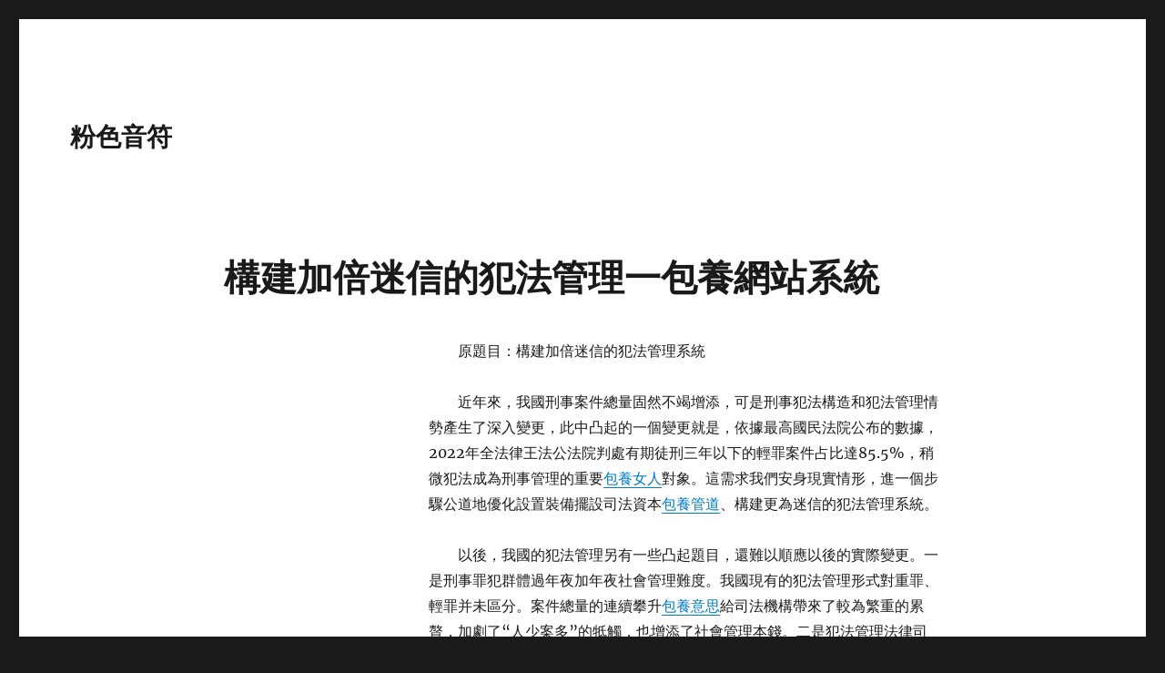

--- FILE ---
content_type: text/html; charset=UTF-8
request_url: https://www.5dfood.com.tw/%E6%A7%8B%E5%BB%BA%E5%8A%A0%E5%80%8D%E8%BF%B7%E4%BF%A1%E7%9A%84%E7%8A%AF%E6%B3%95%E7%AE%A1%E7%90%86%E4%B8%80%E5%8C%85%E9%A4%8A%E7%B6%B2%E7%AB%99%E7%B3%BB%E7%B5%B1/
body_size: 39222
content:
<!DOCTYPE html>
<html lang="zh-TW" class="no-js">
<head>
	<meta charset="UTF-8">
	<meta name="viewport" content="width=device-width, initial-scale=1.0">
	<link rel="profile" href="https://gmpg.org/xfn/11">
		<link rel="pingback" href="https://www.5dfood.com.tw/xmlrpc.php">
		<script>
(function(html){html.className = html.className.replace(/\bno-js\b/,'js')})(document.documentElement);
//# sourceURL=twentysixteen_javascript_detection
</script>
<title>構建加倍迷信的犯法管理一包養網站系統 &#8211; 粉色音符</title>
<meta name='robots' content='max-image-preview:large' />
<link rel="alternate" type="application/rss+xml" title="訂閱《粉色音符》&raquo; 資訊提供" href="https://www.5dfood.com.tw/feed/" />
<link rel="alternate" type="application/rss+xml" title="訂閱《粉色音符》&raquo; 留言的資訊提供" href="https://www.5dfood.com.tw/comments/feed/" />
<link rel="alternate" type="application/rss+xml" title="訂閱《粉色音符 》&raquo;〈構建加倍迷信的犯法管理一包養網站系統〉留言的資訊提供" href="https://www.5dfood.com.tw/%e6%a7%8b%e5%bb%ba%e5%8a%a0%e5%80%8d%e8%bf%b7%e4%bf%a1%e7%9a%84%e7%8a%af%e6%b3%95%e7%ae%a1%e7%90%86%e4%b8%80%e5%8c%85%e9%a4%8a%e7%b6%b2%e7%ab%99%e7%b3%bb%e7%b5%b1/feed/" />
<link rel="alternate" title="oEmbed (JSON)" type="application/json+oembed" href="https://www.5dfood.com.tw/wp-json/oembed/1.0/embed?url=https%3A%2F%2Fwww.5dfood.com.tw%2F%25e6%25a7%258b%25e5%25bb%25ba%25e5%258a%25a0%25e5%2580%258d%25e8%25bf%25b7%25e4%25bf%25a1%25e7%259a%2584%25e7%258a%25af%25e6%25b3%2595%25e7%25ae%25a1%25e7%2590%2586%25e4%25b8%2580%25e5%258c%2585%25e9%25a4%258a%25e7%25b6%25b2%25e7%25ab%2599%25e7%25b3%25bb%25e7%25b5%25b1%2F" />
<link rel="alternate" title="oEmbed (XML)" type="text/xml+oembed" href="https://www.5dfood.com.tw/wp-json/oembed/1.0/embed?url=https%3A%2F%2Fwww.5dfood.com.tw%2F%25e6%25a7%258b%25e5%25bb%25ba%25e5%258a%25a0%25e5%2580%258d%25e8%25bf%25b7%25e4%25bf%25a1%25e7%259a%2584%25e7%258a%25af%25e6%25b3%2595%25e7%25ae%25a1%25e7%2590%2586%25e4%25b8%2580%25e5%258c%2585%25e9%25a4%258a%25e7%25b6%25b2%25e7%25ab%2599%25e7%25b3%25bb%25e7%25b5%25b1%2F&#038;format=xml" />
<style id='wp-img-auto-sizes-contain-inline-css'>
img:is([sizes=auto i],[sizes^="auto," i]){contain-intrinsic-size:3000px 1500px}
/*# sourceURL=wp-img-auto-sizes-contain-inline-css */
</style>
<style id='wp-emoji-styles-inline-css'>

	img.wp-smiley, img.emoji {
		display: inline !important;
		border: none !important;
		box-shadow: none !important;
		height: 1em !important;
		width: 1em !important;
		margin: 0 0.07em !important;
		vertical-align: -0.1em !important;
		background: none !important;
		padding: 0 !important;
	}
/*# sourceURL=wp-emoji-styles-inline-css */
</style>
<style id='wp-block-library-inline-css'>
:root{--wp-block-synced-color:#7a00df;--wp-block-synced-color--rgb:122,0,223;--wp-bound-block-color:var(--wp-block-synced-color);--wp-editor-canvas-background:#ddd;--wp-admin-theme-color:#007cba;--wp-admin-theme-color--rgb:0,124,186;--wp-admin-theme-color-darker-10:#006ba1;--wp-admin-theme-color-darker-10--rgb:0,107,160.5;--wp-admin-theme-color-darker-20:#005a87;--wp-admin-theme-color-darker-20--rgb:0,90,135;--wp-admin-border-width-focus:2px}@media (min-resolution:192dpi){:root{--wp-admin-border-width-focus:1.5px}}.wp-element-button{cursor:pointer}:root .has-very-light-gray-background-color{background-color:#eee}:root .has-very-dark-gray-background-color{background-color:#313131}:root .has-very-light-gray-color{color:#eee}:root .has-very-dark-gray-color{color:#313131}:root .has-vivid-green-cyan-to-vivid-cyan-blue-gradient-background{background:linear-gradient(135deg,#00d084,#0693e3)}:root .has-purple-crush-gradient-background{background:linear-gradient(135deg,#34e2e4,#4721fb 50%,#ab1dfe)}:root .has-hazy-dawn-gradient-background{background:linear-gradient(135deg,#faaca8,#dad0ec)}:root .has-subdued-olive-gradient-background{background:linear-gradient(135deg,#fafae1,#67a671)}:root .has-atomic-cream-gradient-background{background:linear-gradient(135deg,#fdd79a,#004a59)}:root .has-nightshade-gradient-background{background:linear-gradient(135deg,#330968,#31cdcf)}:root .has-midnight-gradient-background{background:linear-gradient(135deg,#020381,#2874fc)}:root{--wp--preset--font-size--normal:16px;--wp--preset--font-size--huge:42px}.has-regular-font-size{font-size:1em}.has-larger-font-size{font-size:2.625em}.has-normal-font-size{font-size:var(--wp--preset--font-size--normal)}.has-huge-font-size{font-size:var(--wp--preset--font-size--huge)}.has-text-align-center{text-align:center}.has-text-align-left{text-align:left}.has-text-align-right{text-align:right}.has-fit-text{white-space:nowrap!important}#end-resizable-editor-section{display:none}.aligncenter{clear:both}.items-justified-left{justify-content:flex-start}.items-justified-center{justify-content:center}.items-justified-right{justify-content:flex-end}.items-justified-space-between{justify-content:space-between}.screen-reader-text{border:0;clip-path:inset(50%);height:1px;margin:-1px;overflow:hidden;padding:0;position:absolute;width:1px;word-wrap:normal!important}.screen-reader-text:focus{background-color:#ddd;clip-path:none;color:#444;display:block;font-size:1em;height:auto;left:5px;line-height:normal;padding:15px 23px 14px;text-decoration:none;top:5px;width:auto;z-index:100000}html :where(.has-border-color){border-style:solid}html :where([style*=border-top-color]){border-top-style:solid}html :where([style*=border-right-color]){border-right-style:solid}html :where([style*=border-bottom-color]){border-bottom-style:solid}html :where([style*=border-left-color]){border-left-style:solid}html :where([style*=border-width]){border-style:solid}html :where([style*=border-top-width]){border-top-style:solid}html :where([style*=border-right-width]){border-right-style:solid}html :where([style*=border-bottom-width]){border-bottom-style:solid}html :where([style*=border-left-width]){border-left-style:solid}html :where(img[class*=wp-image-]){height:auto;max-width:100%}:where(figure){margin:0 0 1em}html :where(.is-position-sticky){--wp-admin--admin-bar--position-offset:var(--wp-admin--admin-bar--height,0px)}@media screen and (max-width:600px){html :where(.is-position-sticky){--wp-admin--admin-bar--position-offset:0px}}

/*# sourceURL=wp-block-library-inline-css */
</style><style id='global-styles-inline-css'>
:root{--wp--preset--aspect-ratio--square: 1;--wp--preset--aspect-ratio--4-3: 4/3;--wp--preset--aspect-ratio--3-4: 3/4;--wp--preset--aspect-ratio--3-2: 3/2;--wp--preset--aspect-ratio--2-3: 2/3;--wp--preset--aspect-ratio--16-9: 16/9;--wp--preset--aspect-ratio--9-16: 9/16;--wp--preset--color--black: #000000;--wp--preset--color--cyan-bluish-gray: #abb8c3;--wp--preset--color--white: #fff;--wp--preset--color--pale-pink: #f78da7;--wp--preset--color--vivid-red: #cf2e2e;--wp--preset--color--luminous-vivid-orange: #ff6900;--wp--preset--color--luminous-vivid-amber: #fcb900;--wp--preset--color--light-green-cyan: #7bdcb5;--wp--preset--color--vivid-green-cyan: #00d084;--wp--preset--color--pale-cyan-blue: #8ed1fc;--wp--preset--color--vivid-cyan-blue: #0693e3;--wp--preset--color--vivid-purple: #9b51e0;--wp--preset--color--dark-gray: #1a1a1a;--wp--preset--color--medium-gray: #686868;--wp--preset--color--light-gray: #e5e5e5;--wp--preset--color--blue-gray: #4d545c;--wp--preset--color--bright-blue: #007acc;--wp--preset--color--light-blue: #9adffd;--wp--preset--color--dark-brown: #402b30;--wp--preset--color--medium-brown: #774e24;--wp--preset--color--dark-red: #640c1f;--wp--preset--color--bright-red: #ff675f;--wp--preset--color--yellow: #ffef8e;--wp--preset--gradient--vivid-cyan-blue-to-vivid-purple: linear-gradient(135deg,rgb(6,147,227) 0%,rgb(155,81,224) 100%);--wp--preset--gradient--light-green-cyan-to-vivid-green-cyan: linear-gradient(135deg,rgb(122,220,180) 0%,rgb(0,208,130) 100%);--wp--preset--gradient--luminous-vivid-amber-to-luminous-vivid-orange: linear-gradient(135deg,rgb(252,185,0) 0%,rgb(255,105,0) 100%);--wp--preset--gradient--luminous-vivid-orange-to-vivid-red: linear-gradient(135deg,rgb(255,105,0) 0%,rgb(207,46,46) 100%);--wp--preset--gradient--very-light-gray-to-cyan-bluish-gray: linear-gradient(135deg,rgb(238,238,238) 0%,rgb(169,184,195) 100%);--wp--preset--gradient--cool-to-warm-spectrum: linear-gradient(135deg,rgb(74,234,220) 0%,rgb(151,120,209) 20%,rgb(207,42,186) 40%,rgb(238,44,130) 60%,rgb(251,105,98) 80%,rgb(254,248,76) 100%);--wp--preset--gradient--blush-light-purple: linear-gradient(135deg,rgb(255,206,236) 0%,rgb(152,150,240) 100%);--wp--preset--gradient--blush-bordeaux: linear-gradient(135deg,rgb(254,205,165) 0%,rgb(254,45,45) 50%,rgb(107,0,62) 100%);--wp--preset--gradient--luminous-dusk: linear-gradient(135deg,rgb(255,203,112) 0%,rgb(199,81,192) 50%,rgb(65,88,208) 100%);--wp--preset--gradient--pale-ocean: linear-gradient(135deg,rgb(255,245,203) 0%,rgb(182,227,212) 50%,rgb(51,167,181) 100%);--wp--preset--gradient--electric-grass: linear-gradient(135deg,rgb(202,248,128) 0%,rgb(113,206,126) 100%);--wp--preset--gradient--midnight: linear-gradient(135deg,rgb(2,3,129) 0%,rgb(40,116,252) 100%);--wp--preset--font-size--small: 13px;--wp--preset--font-size--medium: 20px;--wp--preset--font-size--large: 36px;--wp--preset--font-size--x-large: 42px;--wp--preset--spacing--20: 0.44rem;--wp--preset--spacing--30: 0.67rem;--wp--preset--spacing--40: 1rem;--wp--preset--spacing--50: 1.5rem;--wp--preset--spacing--60: 2.25rem;--wp--preset--spacing--70: 3.38rem;--wp--preset--spacing--80: 5.06rem;--wp--preset--shadow--natural: 6px 6px 9px rgba(0, 0, 0, 0.2);--wp--preset--shadow--deep: 12px 12px 50px rgba(0, 0, 0, 0.4);--wp--preset--shadow--sharp: 6px 6px 0px rgba(0, 0, 0, 0.2);--wp--preset--shadow--outlined: 6px 6px 0px -3px rgb(255, 255, 255), 6px 6px rgb(0, 0, 0);--wp--preset--shadow--crisp: 6px 6px 0px rgb(0, 0, 0);}:where(.is-layout-flex){gap: 0.5em;}:where(.is-layout-grid){gap: 0.5em;}body .is-layout-flex{display: flex;}.is-layout-flex{flex-wrap: wrap;align-items: center;}.is-layout-flex > :is(*, div){margin: 0;}body .is-layout-grid{display: grid;}.is-layout-grid > :is(*, div){margin: 0;}:where(.wp-block-columns.is-layout-flex){gap: 2em;}:where(.wp-block-columns.is-layout-grid){gap: 2em;}:where(.wp-block-post-template.is-layout-flex){gap: 1.25em;}:where(.wp-block-post-template.is-layout-grid){gap: 1.25em;}.has-black-color{color: var(--wp--preset--color--black) !important;}.has-cyan-bluish-gray-color{color: var(--wp--preset--color--cyan-bluish-gray) !important;}.has-white-color{color: var(--wp--preset--color--white) !important;}.has-pale-pink-color{color: var(--wp--preset--color--pale-pink) !important;}.has-vivid-red-color{color: var(--wp--preset--color--vivid-red) !important;}.has-luminous-vivid-orange-color{color: var(--wp--preset--color--luminous-vivid-orange) !important;}.has-luminous-vivid-amber-color{color: var(--wp--preset--color--luminous-vivid-amber) !important;}.has-light-green-cyan-color{color: var(--wp--preset--color--light-green-cyan) !important;}.has-vivid-green-cyan-color{color: var(--wp--preset--color--vivid-green-cyan) !important;}.has-pale-cyan-blue-color{color: var(--wp--preset--color--pale-cyan-blue) !important;}.has-vivid-cyan-blue-color{color: var(--wp--preset--color--vivid-cyan-blue) !important;}.has-vivid-purple-color{color: var(--wp--preset--color--vivid-purple) !important;}.has-black-background-color{background-color: var(--wp--preset--color--black) !important;}.has-cyan-bluish-gray-background-color{background-color: var(--wp--preset--color--cyan-bluish-gray) !important;}.has-white-background-color{background-color: var(--wp--preset--color--white) !important;}.has-pale-pink-background-color{background-color: var(--wp--preset--color--pale-pink) !important;}.has-vivid-red-background-color{background-color: var(--wp--preset--color--vivid-red) !important;}.has-luminous-vivid-orange-background-color{background-color: var(--wp--preset--color--luminous-vivid-orange) !important;}.has-luminous-vivid-amber-background-color{background-color: var(--wp--preset--color--luminous-vivid-amber) !important;}.has-light-green-cyan-background-color{background-color: var(--wp--preset--color--light-green-cyan) !important;}.has-vivid-green-cyan-background-color{background-color: var(--wp--preset--color--vivid-green-cyan) !important;}.has-pale-cyan-blue-background-color{background-color: var(--wp--preset--color--pale-cyan-blue) !important;}.has-vivid-cyan-blue-background-color{background-color: var(--wp--preset--color--vivid-cyan-blue) !important;}.has-vivid-purple-background-color{background-color: var(--wp--preset--color--vivid-purple) !important;}.has-black-border-color{border-color: var(--wp--preset--color--black) !important;}.has-cyan-bluish-gray-border-color{border-color: var(--wp--preset--color--cyan-bluish-gray) !important;}.has-white-border-color{border-color: var(--wp--preset--color--white) !important;}.has-pale-pink-border-color{border-color: var(--wp--preset--color--pale-pink) !important;}.has-vivid-red-border-color{border-color: var(--wp--preset--color--vivid-red) !important;}.has-luminous-vivid-orange-border-color{border-color: var(--wp--preset--color--luminous-vivid-orange) !important;}.has-luminous-vivid-amber-border-color{border-color: var(--wp--preset--color--luminous-vivid-amber) !important;}.has-light-green-cyan-border-color{border-color: var(--wp--preset--color--light-green-cyan) !important;}.has-vivid-green-cyan-border-color{border-color: var(--wp--preset--color--vivid-green-cyan) !important;}.has-pale-cyan-blue-border-color{border-color: var(--wp--preset--color--pale-cyan-blue) !important;}.has-vivid-cyan-blue-border-color{border-color: var(--wp--preset--color--vivid-cyan-blue) !important;}.has-vivid-purple-border-color{border-color: var(--wp--preset--color--vivid-purple) !important;}.has-vivid-cyan-blue-to-vivid-purple-gradient-background{background: var(--wp--preset--gradient--vivid-cyan-blue-to-vivid-purple) !important;}.has-light-green-cyan-to-vivid-green-cyan-gradient-background{background: var(--wp--preset--gradient--light-green-cyan-to-vivid-green-cyan) !important;}.has-luminous-vivid-amber-to-luminous-vivid-orange-gradient-background{background: var(--wp--preset--gradient--luminous-vivid-amber-to-luminous-vivid-orange) !important;}.has-luminous-vivid-orange-to-vivid-red-gradient-background{background: var(--wp--preset--gradient--luminous-vivid-orange-to-vivid-red) !important;}.has-very-light-gray-to-cyan-bluish-gray-gradient-background{background: var(--wp--preset--gradient--very-light-gray-to-cyan-bluish-gray) !important;}.has-cool-to-warm-spectrum-gradient-background{background: var(--wp--preset--gradient--cool-to-warm-spectrum) !important;}.has-blush-light-purple-gradient-background{background: var(--wp--preset--gradient--blush-light-purple) !important;}.has-blush-bordeaux-gradient-background{background: var(--wp--preset--gradient--blush-bordeaux) !important;}.has-luminous-dusk-gradient-background{background: var(--wp--preset--gradient--luminous-dusk) !important;}.has-pale-ocean-gradient-background{background: var(--wp--preset--gradient--pale-ocean) !important;}.has-electric-grass-gradient-background{background: var(--wp--preset--gradient--electric-grass) !important;}.has-midnight-gradient-background{background: var(--wp--preset--gradient--midnight) !important;}.has-small-font-size{font-size: var(--wp--preset--font-size--small) !important;}.has-medium-font-size{font-size: var(--wp--preset--font-size--medium) !important;}.has-large-font-size{font-size: var(--wp--preset--font-size--large) !important;}.has-x-large-font-size{font-size: var(--wp--preset--font-size--x-large) !important;}
/*# sourceURL=global-styles-inline-css */
</style>

<style id='classic-theme-styles-inline-css'>
/*! This file is auto-generated */
.wp-block-button__link{color:#fff;background-color:#32373c;border-radius:9999px;box-shadow:none;text-decoration:none;padding:calc(.667em + 2px) calc(1.333em + 2px);font-size:1.125em}.wp-block-file__button{background:#32373c;color:#fff;text-decoration:none}
/*# sourceURL=/wp-includes/css/classic-themes.min.css */
</style>
<link rel='stylesheet' id='twentysixteen-fonts-css' href='https://www.5dfood.com.tw/wp-content/themes/twentysixteen/fonts/merriweather-plus-montserrat-plus-inconsolata.css?ver=20230328' media='all' />
<link rel='stylesheet' id='genericons-css' href='https://www.5dfood.com.tw/wp-content/themes/twentysixteen/genericons/genericons.css?ver=20251101' media='all' />
<link rel='stylesheet' id='twentysixteen-style-css' href='https://www.5dfood.com.tw/wp-content/themes/twentysixteen/style.css?ver=20251202' media='all' />
<link rel='stylesheet' id='twentysixteen-block-style-css' href='https://www.5dfood.com.tw/wp-content/themes/twentysixteen/css/blocks.css?ver=20240817' media='all' />
<script src="https://www.5dfood.com.tw/wp-includes/js/jquery/jquery.min.js?ver=3.7.1" id="jquery-core-js"></script>
<script src="https://www.5dfood.com.tw/wp-includes/js/jquery/jquery-migrate.min.js?ver=3.4.1" id="jquery-migrate-js"></script>
<script id="twentysixteen-script-js-extra">
var screenReaderText = {"expand":"\u5c55\u958b\u5b50\u9078\u55ae","collapse":"\u6536\u5408\u5b50\u9078\u55ae"};
//# sourceURL=twentysixteen-script-js-extra
</script>
<script src="https://www.5dfood.com.tw/wp-content/themes/twentysixteen/js/functions.js?ver=20230629" id="twentysixteen-script-js" defer data-wp-strategy="defer"></script>
<link rel="https://api.w.org/" href="https://www.5dfood.com.tw/wp-json/" /><link rel="alternate" title="JSON" type="application/json" href="https://www.5dfood.com.tw/wp-json/wp/v2/posts/4891" /><link rel="EditURI" type="application/rsd+xml" title="RSD" href="https://www.5dfood.com.tw/xmlrpc.php?rsd" />
<meta name="generator" content="WordPress 6.9" />
<link rel="canonical" href="https://www.5dfood.com.tw/%e6%a7%8b%e5%bb%ba%e5%8a%a0%e5%80%8d%e8%bf%b7%e4%bf%a1%e7%9a%84%e7%8a%af%e6%b3%95%e7%ae%a1%e7%90%86%e4%b8%80%e5%8c%85%e9%a4%8a%e7%b6%b2%e7%ab%99%e7%b3%bb%e7%b5%b1/" />
<link rel='shortlink' href='https://www.5dfood.com.tw/?p=4891' />
</head>

<body class="wp-singular post-template-default single single-post postid-4891 single-format-standard wp-embed-responsive wp-theme-twentysixteen group-blog no-sidebar">
<div id="page" class="site">
	<div class="site-inner">
		<a class="skip-link screen-reader-text" href="#content">
			跳至主要內容		</a>

		<header id="masthead" class="site-header">
			<div class="site-header-main">
				<div class="site-branding">
											<p class="site-title"><a href="https://www.5dfood.com.tw/" rel="home" >粉色音符</a></p>
										</div><!-- .site-branding -->

							</div><!-- .site-header-main -->

					</header><!-- .site-header -->

		<div id="content" class="site-content">

<div id="primary" class="content-area">
	<main id="main" class="site-main">
		
<article id="post-4891" class="post-4891 post type-post status-publish format-standard hentry category-uncategorized tag-db">
	<header class="entry-header">
		<h1 class="entry-title">構建加倍迷信的犯法管理一包養網站系統</h1>	</header><!-- .entry-header -->

	
	
	<div class="entry-content">
		<p style="text-indent: 2em">原題目：構建加倍迷信的犯法管理系統</p>
<p style="text-indent: 2em">近年來，我國刑事案件總量固然不竭增添，可是刑事犯法構造和犯法管理情勢產生了深入變更，此中凸起的一個變更就是，依據最高國民法院公布的數據，2022年全法律王法公法院判處有期徒刑三年以下的輕罪案件占比達85.5%，稍微犯法成為刑事管理的重要<a href="https://www.taiwanlovelog.com/Penny/">包養女人</a>對象。這需求我們安身現實情形，進一個步驟公道地優化設置裝備擺設司法資本<a href="https://twbabydating99.com/">包養管道</a>、構建更為迷信的犯法管理系統。</p>
<p style="text-indent: 2em">以後，我國的犯法管理另有一些凸起題目，還難以順應以後的實際變更。一是刑事罪犯群體過年夜加年夜社會管理難度。我國現有的犯法管理形式對重罪、輕罪并未區分。案件總量的連續攀升<a href="https://sites.google.com/view/sugardaddy-coding">包養意思</a>給司法機構帶來了較為繁重的累贅，加劇了“人少案多”的牴觸，也增添了社會管理本錢。二是犯法管理法律司法亟待構成協力。各<a href="https://twsweetsugar99.org/">包養價格</a>法律司法機關對于寬嚴相濟刑事政策掌握紛歧，協同管理機制還不完美。公安機關提請批準拘捕、移送審查告狀案件東西的品<a href="http://twlovediary.com/">女大生包養俱樂部</a>質不高的題目較為凸起，刑事案件羈押率總體依然較高。三是犯法管理配套機制尚需健全完美。行政法治與刑事法治之間既存在立法上的不和諧，也存在法律司法上的不連接，法律不嚴、以罰代刑等景象依然凸起；刑事罪犯回回社會依然面對較多艱苦，必定水平上影響良法善治目的的完成。針對以上題目，可從以下方面進手，構建具有中國特點的犯法管理系統。</p>
<p style="text-indent: 2em">保持以“兩個聯合”為領導，建立迷信的犯法管理理念。起首，保持馬克思主義法學的基礎道理，以習近平法治思惟為領導，往返答刑事法治基礎題目，從對的熟悉法<a href="https://sites.google.com/view/sugardaddy-story-share">包養</a>的實質、感化、來源、汗青成長等最基礎題目動身，建立合適社會主義法治價值的公理不雅、人權權、不受拘束不雅、同等不雅、次序不雅。其次，積極回應我國國度管理和社會管理的實際題目。犯法管理的直接目的是犯法越來越少，而不是越來越多；既要維護好國民符合法規權益，也要防范社會風險的增添、維護好社會合體符合法規權益。我國傳統文明和社會大眾對犯法的樸實認知，廣泛是以罪為惡、以罪為恥，等待的是有罪必究、有罪必罰，假如過度下降犯法門檻，顯然不<a href="http://twilove.org/Frank/%e8%a2%ab%e6%89%a3%e7%b6%a0%e5%b8%bd%e7%9a%84%e9%81%8e%e5%8e%bb-2/">包養網</a>合適我國刑事法治成長的汗青邏輯，應該重視和尊敬國民群眾的樸實感情，同時保持與完美我國現行的行政守法與刑事犯法二元制裁系統。最后，吸取中華優良傳統法令文明精髓。推進中華優良傳統法令文明發明性轉化、立異性成長，積極傳承中華傳統法令思惟中的治國戰略、平易近本理念<a href="https://twlovedating520.com/">包養網推薦</a>、價值尋求、慎刑思惟、同等不雅念、恤刑準繩等對于犯法管理的奇特價值，將社會主義焦點價值不雅更多、更規范地融進犯法管理之中，厚植犯法管理的道義基本。</p>
<p style="text-indent: 2em">保持周<a href="https://twhugdating.org/">包養網單次</a>全貫徹總體國度平安不雅，完全正確掌握寬嚴相濟刑事政策。《中共中心關于加大力度新時期查察機關法令監視任務的看法》明白提出，要依據犯法情形和治安情勢變更，正確掌握<a href="https://twsugardaddy.org/">包養甜心網</a>寬嚴<a href="https://twpinkhoney.net/">包養網</a>相濟刑事政策。這是犯法管理系統化構建的主要方面。詳細而言，一是安身以國民為中間，適應以新平安格式保證新成長格式、以高程度平安保證高東西的品質成長的嚴重義務，在周全貫徹總體國度平安不雅的年夜局之中不竭完美犯法管理的基礎準繩、任務戰略、方式手腕。二是完全正確周全貫徹寬嚴相濟刑事政策，既要抓實“嚴”的一手，絕不搖動地堅持高壓態勢重辦嚴重犯法，周密法式、織密法網，做到該<a href="https://twbabyhoney520.org/">包養</a>嚴則嚴；又要規范“寬”的一面，對于輕罪案件，層層過濾、<a href="https://twsweetmeet.com/">包養網</a>分類處置，謹慎采取捕訴押辦法，全體寬緩科罰，提倡恢復性司法，削減社會對峙，做到當寬則寬。與此同時<a href="https://tw94love.net/">包養</a>，也要區分詳細案件情況，充足斟酌迫害水平、犯法情節和社會大眾的心思感觸感染，確切需求從嚴的，即使是輕罪<a href="https://twhugdating.org/">包養</a>也要依法嚴處。</p>
<p style="text-indent: 2em">保持實體法與法式法并<a href="https://sites.google.com/view/sugardaddy-coding">包養網</a>重，兼顧推動修法過程。同步推動實體立法與法式立法，堅持刑法的謙抑<a href="https://twsugarhoney520.org/">包養網比較</a>性和科罰的輕緩化，有助于做到繁簡分流、輕重分別、快慢分道，從而晉陞犯法管理的效力與後果。詳細到刑法方面，一方面，應該公道規定犯法的成立范圍，既新增需要的新罪，又重視修正規則分歧理的舊罪。迷信設定輕罪的尺度，可以斟酌以法定刑或法院能夠宣佈刑三年以下有期徒刑<a href="https://sites.google.com/view/sugargirl-story-share">包養感情</a>作為輕罪尺度，并當令進步下限，緊縮重罪的范圍。同時，完美單元犯法的立法結構及其回責準繩，增設單元緩刑、單元標準刑軌制。另一方面，完美科罰品種，增設善行包管、制止行使職權、制止駕駛、制止應用、制止進進、公益休息、社區辦事、周末拘禁等合適輕<a href="https://blog-tw.net/Sugar/">包養甜心網</a>罪的科罰軌制。在刑事訴訟法方面，一是完美刑事協商軌制及其法式，進一個步驟完美認罪認罰從寬軌制中的量刑協商、權力保證、證實尺度、刑事辯解與法令支援等法式。二是完美裁<a href="https://sites.google.com/view/sugardaddy-coding">包養網</a>量不告狀軌制，公道擴展裁量不告狀的實用范圍，將附前提不告狀軌制的實用從未成年人案件公道擴展到其他輕罪案件。三是樹立簡案快辦機制，將簡略時隔半年再見。單純法式“媽媽，一個媽媽怎麼能說她的兒子是傻子呢？”裴毅不敢置信地抗議。和速裁法式的范圍擴展到偵察和告狀階段，當令樹立專門速裁法庭，構建“全流程”簡化速裁形式。</p>
<p style="text-indent: 2em">保持立法、法律、司法、遵法一體推動，晉陞依法管理成效。構建更為迷信的犯法管理系統不是零丁一家辦案機關的事，而是需求全方面多部分配合聯動介入。起首，完美行刑連接<a href="http://twilove.org/Frank/%e5%8c%85%e9%a4%8a%e7%b6%b2%e4%b8%8a%e9%81%87%e5%88%b0%e7%9a%84c%e5%a5%b6/">包養網</a>機制，樹立健全案件線索信息共享、案件移送、刑事立案監視等機制，推動行政處分權尤其是人身不受拘束罰的司<a href="https://twsweetsugar99.org/">包養軟體</a>法化改革。法律與司法機<a href="https://twsugarblog.org/">包養合約</a>關可以結合出臺相干類案打點指引，同一法律司法理念和辦案尺度標準。其次，完美刑事案件羈押軌制，健全羈押需要性審查本質化、規范化、常態化、長效化機制。重視依法保證當事人符合法規權益，依法保證lawyer 知情權、閱卷權、會面權等行使職權權力，推進值班lawyer 法令輔助本質化，慢慢奉行刑事案件lawyer 辯解全階段全籠罩。最后，依法做好社區改正、刑滿開釋、強迫戒毒等職員的監視治理、安頓幫教、社會保證等任務，輔助罪犯回回社會、融進社會。</p>
<p style="text-indent: 2em">健全完美犯法管理配套機制，會聚強盛管理協力。法治扶植既要抓結尾、治已病，更要抓前端、治未病。我們既要重視科罰的處分和威懾效能，保護法治的公平和威望，也要重視施展科罰的預防效能和社會矯治效能，加速恢復社會關<a href="https://twpinkhoney.net/">包養合約</a>系和社會次序。第一，在法律司法各個辦案環節，綜合應用釋法說理、人文關心、司法救助、<a href="https://twsugarlover.org/">包養妹</a>法令支援、賠還償付包管金提存等多種手腕，有用化解案件牴觸膠葛。樹立國民調停、行政調停、司法調停、專門研究調停對接機制，當真做好不告狀、免予刑事處分案件的后續任務，對被不告狀人、免予刑事處分原告人需求賜與行政處分或黨紀、政<a href="https://www.blog-taipei.online/Jia/%e6%94%be%e4%b8%8d%e4%b8%8b%e7%9a%84%e9%81%8e%e5%8e%bb/">包養網</a>務處罰的，依法移送有關主管機關接續處置。第二，善用平易近事方法介入犯法管理，穩重看待平易近事守法行動的犯法化立法，不等閒將其歸入犯法圈，可以或許以平易近事<a href="https://sites.google.com/view/sugardaddy-coding">包養站長</a>守法處置的，盡量不以刑事犯法處置。同時嚴厲規范刑法之外的法令、律例、規章等規則的從業制止等犯法附隨后果，防止發生消極的社會效<a href="https://twlog.org/sugarbaby/">包養網</a>應。第三，摸索樹立法律司法機關常<a href="https://twilovedating999.com/">包養甜心網</a>態化進駐各級社會管理中間機制，積極應用查詢拜訪陳述、司法查察提出等方式，積極展開下層自治、法治、德治相融長廚藝，但幫彩衣還是可以的<a href="https://twsharestory.com/">包養管道</a>，你就在旁邊吩咐一聲，別碰你的手<a href="https://twsharestory.com/">包養</a>。”會任務，織密社會治安防控系統，深化訴源管理，構建共建共治共享的社會管理格式。</p>
<p style="text-indent: 2em">（<span style="text-indent: 32px">金鑫，</span>作者系湖北省國民<a href="https://twhugdating.org/">包養網心得</a>查察院黨組副書記、分擔日常任務的副查察長）</p>
<p style="text-indent: 2em">
<p>      <a href="https://twsugarhoney520.org/">包養網</a>
				</div>
	</div><!-- .entry-content -->

	<footer class="entry-footer">
		<span class="byline"><img alt='' src='https://secure.gravatar.com/avatar/e457bd132ade4beb8f759411e5cc74016831efabd0fc0d67a1083f48b2c36456?s=49&#038;d=mm&#038;r=g' srcset='https://secure.gravatar.com/avatar/e457bd132ade4beb8f759411e5cc74016831efabd0fc0d67a1083f48b2c36456?s=98&#038;d=mm&#038;r=g 2x' class='avatar avatar-49 photo' height='49' width='49' decoding='async'/><span class="screen-reader-text">作者 </span><span class="author vcard"><a class="url fn n" href="https://www.5dfood.com.tw/author/admin/">admin</a></span></span><span class="posted-on"><span class="screen-reader-text">發佈日期: </span><a href="https://www.5dfood.com.tw/%e6%a7%8b%e5%bb%ba%e5%8a%a0%e5%80%8d%e8%bf%b7%e4%bf%a1%e7%9a%84%e7%8a%af%e6%b3%95%e7%ae%a1%e7%90%86%e4%b8%80%e5%8c%85%e9%a4%8a%e7%b6%b2%e7%ab%99%e7%b3%bb%e7%b5%b1/" rel="bookmark"><time class="entry-date published updated" datetime="2024-01-04T15:54:10+08:00">2024 年 1 月 4 日</time></a></span><span class="tags-links"><span class="screen-reader-text">標籤 </span><a href="https://www.5dfood.com.tw/tag/db%e6%a0%87%e7%ad%be/" rel="tag">[db:标签]</a></span>			</footer><!-- .entry-footer -->
</article><!-- #post-4891 -->

<div id="comments" class="comments-area">

	
	
		<div id="respond" class="comment-respond">
		<h2 id="reply-title" class="comment-reply-title">發佈留言 <small><a rel="nofollow" id="cancel-comment-reply-link" href="/%E6%A7%8B%E5%BB%BA%E5%8A%A0%E5%80%8D%E8%BF%B7%E4%BF%A1%E7%9A%84%E7%8A%AF%E6%B3%95%E7%AE%A1%E7%90%86%E4%B8%80%E5%8C%85%E9%A4%8A%E7%B6%B2%E7%AB%99%E7%B3%BB%E7%B5%B1/#respond" style="display:none;">取消回覆</a></small></h2><form action="https://www.5dfood.com.tw/wp-comments-post.php" method="post" id="commentform" class="comment-form"><p class="comment-notes"><span id="email-notes">發佈留言必須填寫的電子郵件地址不會公開。</span> <span class="required-field-message">必填欄位標示為 <span class="required">*</span></span></p><p class="comment-form-comment"><label for="comment">留言 <span class="required">*</span></label> <textarea id="comment" name="comment" cols="45" rows="8" maxlength="65525" required></textarea></p><p class="comment-form-author"><label for="author">顯示名稱 <span class="required">*</span></label> <input id="author" name="author" type="text" value="" size="30" maxlength="245" autocomplete="name" required /></p>
<p class="comment-form-email"><label for="email">電子郵件地址 <span class="required">*</span></label> <input id="email" name="email" type="email" value="" size="30" maxlength="100" aria-describedby="email-notes" autocomplete="email" required /></p>
<p class="comment-form-url"><label for="url">個人網站網址</label> <input id="url" name="url" type="url" value="" size="30" maxlength="200" autocomplete="url" /></p>
<p class="comment-form-cookies-consent"><input id="wp-comment-cookies-consent" name="wp-comment-cookies-consent" type="checkbox" value="yes" /> <label for="wp-comment-cookies-consent">在<strong>瀏覽器</strong>中儲存顯示名稱、電子郵件地址及個人網站網址，以供下次發佈留言時使用。</label></p>
<p class="form-submit"><input name="submit" type="submit" id="submit" class="submit" value="發佈留言" /> <input type='hidden' name='comment_post_ID' value='4891' id='comment_post_ID' />
<input type='hidden' name='comment_parent' id='comment_parent' value='0' />
</p></form>	</div><!-- #respond -->
	
</div><!-- .comments-area -->

	<nav class="navigation post-navigation" aria-label="文章">
		<h2 class="screen-reader-text">文章導覽</h2>
		<div class="nav-links"><div class="nav-previous"><a href="https://www.5dfood.com.tw/%e7%82%ba%e5%b1%85%e5%b9%b3%e6%98%93%e8%bf%91%e7%94%9f%e6%b6%af%e4%b8%80%e5%8c%85%e9%a4%8a%e5%83%b9%e6%a0%bc%e6%93%a6%e4%ba%ae%e5%b9%b8%e7%a6%8f%e5%ba%95%e8%89%b2/" rel="prev"><span class="meta-nav" aria-hidden="true">上一篇文章</span> <span class="screen-reader-text">上一篇文章:</span> <span class="post-title">為居平易近生涯一包養價格擦亮“幸福底色”</span></a></div><div class="nav-next"><a href="https://www.5dfood.com.tw/%e4%b8%80%e5%8c%85%e9%a4%8a%e5%83%b9%e6%a0%bc%e8%88%87%e4%b8%ad%e5%9c%8b%e9%80%9a%e5%8a%9b%e9%80%b2%e8%a1%8c%e3%80%81%e5%b9%b6%e8%82%a9%e5%90%8c%e6%a5%ad/" rel="next"><span class="meta-nav" aria-hidden="true">下一篇文章</span> <span class="screen-reader-text">下一篇文章:</span> <span class="post-title">一包養價格“與中國通力進行、并肩同業”</span></a></div></div>
	</nav>
	</main><!-- .site-main -->

	
</div><!-- .content-area -->



		</div><!-- .site-content -->

		<footer id="colophon" class="site-footer">
			
			
			<div class="site-info">
								<span class="site-title"><a href="https://www.5dfood.com.tw/" rel="home">粉色音符</a></span>
								<a href="https://tw.wordpress.org/" class="imprint">
					本站採用 WordPress 建置				</a>
			</div><!-- .site-info -->
		</footer><!-- .site-footer -->
	</div><!-- .site-inner -->
</div><!-- .site -->

<script type="speculationrules">
{"prefetch":[{"source":"document","where":{"and":[{"href_matches":"/*"},{"not":{"href_matches":["/wp-*.php","/wp-admin/*","/wp-content/uploads/*","/wp-content/*","/wp-content/plugins/*","/wp-content/themes/twentysixteen/*","/*\\?(.+)"]}},{"not":{"selector_matches":"a[rel~=\"nofollow\"]"}},{"not":{"selector_matches":".no-prefetch, .no-prefetch a"}}]},"eagerness":"conservative"}]}
</script>
<script src="https://www.5dfood.com.tw/wp-includes/js/comment-reply.min.js?ver=6.9" id="comment-reply-js" async data-wp-strategy="async" fetchpriority="low"></script>
<script id="wp-emoji-settings" type="application/json">
{"baseUrl":"https://s.w.org/images/core/emoji/17.0.2/72x72/","ext":".png","svgUrl":"https://s.w.org/images/core/emoji/17.0.2/svg/","svgExt":".svg","source":{"concatemoji":"https://www.5dfood.com.tw/wp-includes/js/wp-emoji-release.min.js?ver=6.9"}}
</script>
<script type="module">
/*! This file is auto-generated */
const a=JSON.parse(document.getElementById("wp-emoji-settings").textContent),o=(window._wpemojiSettings=a,"wpEmojiSettingsSupports"),s=["flag","emoji"];function i(e){try{var t={supportTests:e,timestamp:(new Date).valueOf()};sessionStorage.setItem(o,JSON.stringify(t))}catch(e){}}function c(e,t,n){e.clearRect(0,0,e.canvas.width,e.canvas.height),e.fillText(t,0,0);t=new Uint32Array(e.getImageData(0,0,e.canvas.width,e.canvas.height).data);e.clearRect(0,0,e.canvas.width,e.canvas.height),e.fillText(n,0,0);const a=new Uint32Array(e.getImageData(0,0,e.canvas.width,e.canvas.height).data);return t.every((e,t)=>e===a[t])}function p(e,t){e.clearRect(0,0,e.canvas.width,e.canvas.height),e.fillText(t,0,0);var n=e.getImageData(16,16,1,1);for(let e=0;e<n.data.length;e++)if(0!==n.data[e])return!1;return!0}function u(e,t,n,a){switch(t){case"flag":return n(e,"\ud83c\udff3\ufe0f\u200d\u26a7\ufe0f","\ud83c\udff3\ufe0f\u200b\u26a7\ufe0f")?!1:!n(e,"\ud83c\udde8\ud83c\uddf6","\ud83c\udde8\u200b\ud83c\uddf6")&&!n(e,"\ud83c\udff4\udb40\udc67\udb40\udc62\udb40\udc65\udb40\udc6e\udb40\udc67\udb40\udc7f","\ud83c\udff4\u200b\udb40\udc67\u200b\udb40\udc62\u200b\udb40\udc65\u200b\udb40\udc6e\u200b\udb40\udc67\u200b\udb40\udc7f");case"emoji":return!a(e,"\ud83e\u1fac8")}return!1}function f(e,t,n,a){let r;const o=(r="undefined"!=typeof WorkerGlobalScope&&self instanceof WorkerGlobalScope?new OffscreenCanvas(300,150):document.createElement("canvas")).getContext("2d",{willReadFrequently:!0}),s=(o.textBaseline="top",o.font="600 32px Arial",{});return e.forEach(e=>{s[e]=t(o,e,n,a)}),s}function r(e){var t=document.createElement("script");t.src=e,t.defer=!0,document.head.appendChild(t)}a.supports={everything:!0,everythingExceptFlag:!0},new Promise(t=>{let n=function(){try{var e=JSON.parse(sessionStorage.getItem(o));if("object"==typeof e&&"number"==typeof e.timestamp&&(new Date).valueOf()<e.timestamp+604800&&"object"==typeof e.supportTests)return e.supportTests}catch(e){}return null}();if(!n){if("undefined"!=typeof Worker&&"undefined"!=typeof OffscreenCanvas&&"undefined"!=typeof URL&&URL.createObjectURL&&"undefined"!=typeof Blob)try{var e="postMessage("+f.toString()+"("+[JSON.stringify(s),u.toString(),c.toString(),p.toString()].join(",")+"));",a=new Blob([e],{type:"text/javascript"});const r=new Worker(URL.createObjectURL(a),{name:"wpTestEmojiSupports"});return void(r.onmessage=e=>{i(n=e.data),r.terminate(),t(n)})}catch(e){}i(n=f(s,u,c,p))}t(n)}).then(e=>{for(const n in e)a.supports[n]=e[n],a.supports.everything=a.supports.everything&&a.supports[n],"flag"!==n&&(a.supports.everythingExceptFlag=a.supports.everythingExceptFlag&&a.supports[n]);var t;a.supports.everythingExceptFlag=a.supports.everythingExceptFlag&&!a.supports.flag,a.supports.everything||((t=a.source||{}).concatemoji?r(t.concatemoji):t.wpemoji&&t.twemoji&&(r(t.twemoji),r(t.wpemoji)))});
//# sourceURL=https://www.5dfood.com.tw/wp-includes/js/wp-emoji-loader.min.js
</script>
</body>
</html>
